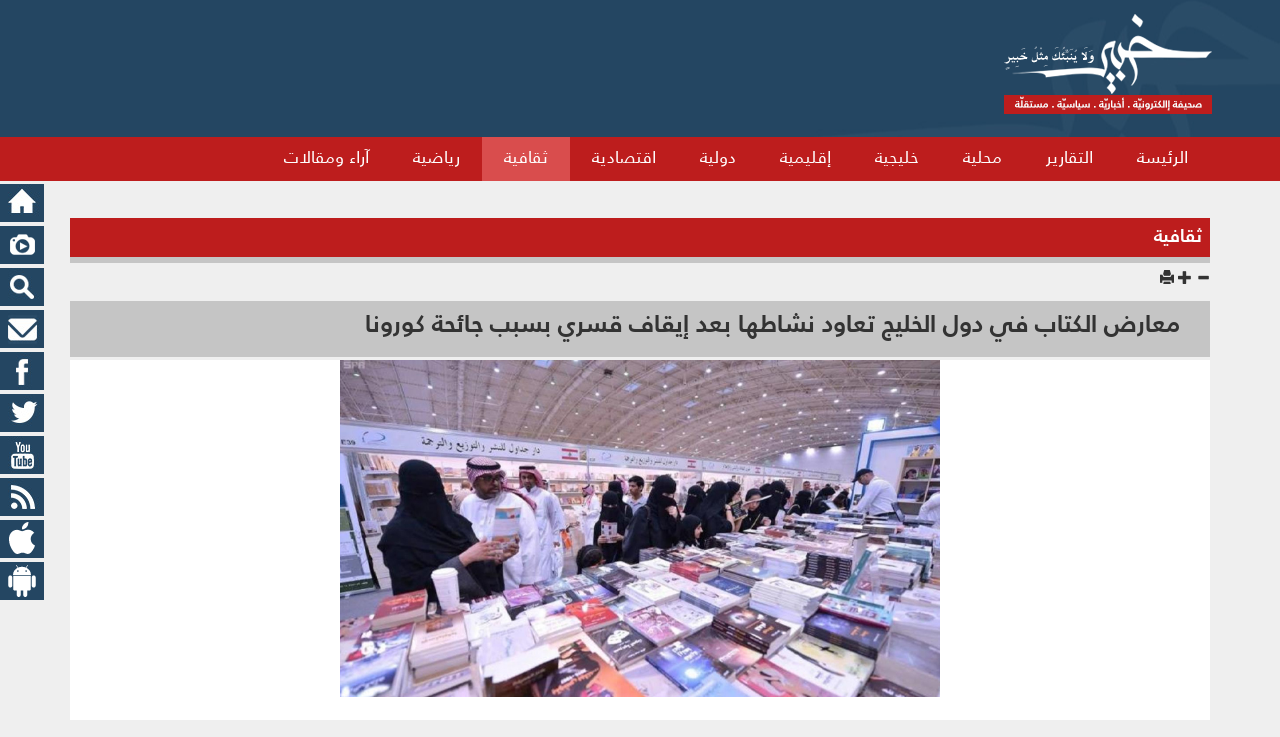

--- FILE ---
content_type: text/html; charset=UTF-8
request_url: https://khabir.net/article.php?id=75160&cid=283&catidval=0
body_size: 6870
content:
<!DOCTYPE html>
<html lang="en">
<head>
    <title>ثقافية</title>
    <meta name="keywords" content="معارض الكتاب في دول الخليج تعاود نشاطها بعد إيقاف قسري بسبب جائحة كورونا">
    <meta name="description" content="معارض الكتاب في دول الخليج تعاود نشاطها بعد إيقاف قسري بسبب جائحة كورونا">
    <meta property="og:url" content="http://khabir.net/article.php?id=75160&cid=283"/>
    <meta property="og:title" content="معارض الكتاب في دول الخليج تعاود نشاطها بعد إيقاف قسري بسبب جائحة كورونا"/>
    <meta property="og:description" content="معارض الكتاب في دول الخليج تعاود نشاطها بعد إيقاف قسري بسبب جائحة كورونا"/>
    <meta property="og:image" content="http://khabir.net/uploaded/essaysimages/small/lvl2k20220218114848.jpg" />

    <meta charset="utf-8">
    <meta name="viewport" content="width=device-width, initial-scale=1.0">
    <link rel="shortcut icon" href="favicon.png">
    <title>خبير صحيفة إلكترونية - إخبارية - سياسية -مستقلة</title>
    <meta name="description" content="خبير صحيفة إلكترونية - إخبارية - سياسية -مستقلة">
<meta name="keywords" content="خبير صحيفة إلكترونية - إخبارية - سياسية -مستقلة">
<!--Links-->
<link href="assets/css/bootstrap.css" rel="stylesheet">
<link href="assets/css/rtl.css" rel="stylesheet">
<link href="assets/css/jquery.mCustomScrollbar.css" rel="stylesheet" />
<link rel="stylesheet" href="assets/css/magnific-popup.css"/>
<link rel="stylesheet" href="assets/css/bootstrap-datetimepicker.css"/>
<!---->
<link href="assets/css/style.css?v=15672567257625625256" rel="stylesheet">
<!--End Links-->
<link rel="canonical" href="https://khabir.net/article.php?id=75160&cid=283&catidval=0" />
<!--End canonical-->

<script async src="https://www.googletagmanager.com/gtag/js?id=G-VCBQVXXYF6"></script>
<script>
  window.dataLayer = window.dataLayer || [];
  function gtag(){dataLayer.push(arguments);}
  gtag('js', new Date());

  gtag('config', 'G-VCBQVXXYF6');
</script>

    <script src="jwplayer/jwplayer.js"></script>
</head>
<body>
<div id="fb-root"></div>
<script>(function(d, s, id) {
        var js, fjs = d.getElementsByTagName(s)[0];
        if (d.getElementById(id)) return;
        js = d.createElement(s); js.id = id;
        js.src = "//connect.facebook.net/en_US/sdk.js#xfbml=1&version=v2.4";
        fjs.parentNode.insertBefore(js, fjs);
    }(document, 'script', 'facebook-jssdk'));</script>

<div class="header-top">
    <div class="container">
        <div class="row">
            <div class="col-md-5 col-xm-12">
                <a href="index.php">      <img alt="" src="images/logo.png" class="logoo img-responsive"></a>
            </div>

                            

        </div>
    </div>
</div>



<div class="grew">
    <div class="container">
        <div class="show-mobile-menu hidden-lg hidden-md"><span class="glyphicon glyphicon-align-justify" aria-hidden="true"></span></div>
        <div class="horiz-menu-holder clearfix ">
            <ul class=" clearfix"><li class="menu-item    "><a href="index.php">الرئيسة</a></li><li class="menu-item   "><a href="catdetails.php?catid=301">التقارير</a></li><li class="menu-item   "><a href="catdetails.php?catid=290">محلية</a></li><li class="menu-item   "><a href="catdetails.php?catid=289">خليجية</a></li><li class="menu-item   "><a href="catdetails.php?catid=288">إقليمية</a></li><li class="menu-item   "><a href="catdetails.php?catid=287">دولية</a></li><li class="menu-item   "><a href="catdetails.php?catid=286">اقتصادية</a></li><li class="menu-item  active "><a href="catdetails.php?catid=283">ثقافية</a></li><li class="menu-item   "><a href="catdetails.php?catid=285">رياضية</a></li><li class="menu-item   "><a href="catdetails.php?catid=296">آراء ومقالات</a></li></ul>
        </div>


    </div>

</div>

<div class="container" >
    
</div>


<div class="container">
    <div class="content">
        <!--//////////////////////////////////////-->
        <div class="row">
            <div class="margin-top-20 ">
                <div class="col-xs-12">
                    <!---->

                    <div class="divstyle clearfix" style="margin-bottom: 5px !important;">
                        <h1>
                            ثقافية
                        </h1>
                    </div>


                    


                    <div class=" actions-icons">
                        <span><span id="dec" class="glyphicon glyphicon-minus" aria-hidden="true"></span></span>
                        <span><span id="inc" class="glyphicon glyphicon-plus" aria-hidden="true"></span></span>
                        <span><span class="glyphicon glyphicon-print" id="prnt" aria-hidden="true"></span></span>
                    </div>
                     <div class="row row-pad-5 double-multi article-content">

                    <div class="col-xs-12">
                        <div class="artic-title">
                            <h3 class="atitle">معارض الكتاب في دول الخليج تعاود نشاطها بعد إيقاف قسري بسبب جائحة كورونا</h3>

                        </div>
                    </div>
                    <div class="col-xs-12">

                        <div class="artic-b">
                            <img alt="" width="170" src="uploaded/essaysimages/small/lvl2k20220218114848.jpg" class="img-responsive featured">

                            <div class="artic-text a-content">
                                <p style="text-align:justify"><br />عاودت دول الخليج إقامة معارضها السنوية للكتاب وذلك مع انحسار رقعة الإصابات بفيروس كورونا المستجد الذي دفع الحكومات لإلغاء إقامة العديد من الفعاليات خلال العامين الماضيين.</p><p style="text-align:justify">خلال العام 2020، أرجأت العديد من دول الخليج معارض الكتاب السنوية فيما اكتفت دول أخرى بتنظيم معارض افتراضية عبر الإنترنت؛ استجابة للظروف الصحية التي فرضتها الجائحة، تلقت حركة الثقافة والنشر في العالم ضربة موجعة خلال فترة تفشي الوباء حيث أدت حالة الإغلاق العالمية إلى توقف شبه كامل للفعاليات والمعارض وهو ما أثر بشدة على القطاعات الاقتصادية المرتبطة بصناعة الكتاب، التي وصلت لأدنى مستوياتها.</p><p style="text-align:justify">وفي ظل هذه الأوضاع شهدت الأشهر الأخيرة عودة معارض الكتاب في دول خليجية فيما تستعد دول أخرى لإقامة نسخ جديدة من معارضها خلال الشهور المقبلة، وذلك وفق ضوابط صحية تتماشى مع الظرف الوبائي.</p><p style="text-align:justify">في قطر واحتفالاً بمرور 50 عاماً على انطلاق نسخته الأولى، أقامت الحكومة القطرية النسخة الـ 31 من &quot;معرض الدوحة الدولي للكتاب&quot; بين 13 و22 يناير 2022، وكانت الولايات المتحدة هي &quot;ضيف شرف&quot; هذا العام، ووضعت الجهات المعنية شروطاً للمواد التي عُرضت خلال الدورة الأخيرة، من بينها ألا تقل نسبة الكتب الجديدة التي لم يمضِ على إصدارها أكثر من خمس سنوات، عن 50% من بين المعروض في كل دار نشر.</p><p style="text-align:justify">أما في سلطنة عُمان تنطلق فعاليات الدورة الـ 26 لمعرض &quot;مسقط&quot; الدولي للكتاب يوم 24 فبراير 2022 والتي تستمر حتى الـ 5 من مارس المقبل، وفق تدابير صحية صارمة، وسيقام المعرض في مركز عمان للمؤتمرات بمشاركة 715 دار نشر من 27 دولة، وستشارك 570 دار نشر بشكل مباشر، فيما ستشارك 145 داراً عبر الإنترنت، وقلصت فعاليات المعرض الخاصة بالأطفال هذا العام تماشياً مع الظروف الصحية التي تفرضها الجائحة، ولن يسمح إلا بدخول من تلقى جرعتي اللقاح؛ التزاماً بقرار الحكومة تطبيق إجراءات السفر على زوار المعرض.</p><p style="text-align:justify">وفي الإمارات تعتزم الحكومة الإماراتية إقامة فعاليات الدورة الـ 31 من معرض &quot;أبو ظبي الدولي للكتاب&quot; ما بين 23 و29 مايو 2022، بمركز أبو ظبي للمعارض، وسيكون الحضور أيضاً مرهوناً بالشروط الصحية وفي مقدمتها تلقي اللقاح، و أعلن الدكتور علي بن تميم، رئيس مركز أبوظبي للغة العربية في الإمارات العربية المتحدة، اختيار الأديب المصري الراحل الدكتور طه حسين كشخصية محورية للدورة المقبلة، اعترافاً بمساهمته الأدبية والمعرفية.</p><p style="text-align:justify">فيما لم تحدد السلطات الكويتية حتى الآن موقفها النهائي من الدورة الـ 46 من معرضها السنوي للكتاب، لكنها أقامت، في مايو الماضي، معرضاً صيفياً بحضور دور نشر محلية ولمدة 3 ساعات يومياً على مدار 7 أيام.</p><p style="text-align:justify">أما هيئة البحرين للثقافة والآثار فقد أعلنت، العام الماضي، تأجيل فعاليات الدورة الـ 19 من معرض البحرين الدولي للكتاب، التي كانت مقررة في 25 مارس 2020، إلى أجل غير مسمّى، وقالت إنها ستحدد موعد إقامة الدورة في وقت لاحق، وحتى الآن لم تحدد الهيئة موعد إقامة الدورة على الرغم من تواصل عمليات التحصين، وحلول البحرين في المرتبة الأولى خليجياً من حيث نسب الشفاء من كورونا.</p>

                            </div>

                        </div>
<div style="background: #fff;">
    <!-- Go to www.addthis.com/dashboard to customize your tools -->
    <div class="addthis_sharing_toolbox"></div>

</div>
                        <div class=" date-publish ">
                            <p class=""> أضيف بتاريخ :2022/02/18</p>

                        </div>


                    </div>


                </div>
                    <!---->
                    
                </div>



                <div class="col-xs-12">

                    <div id="comment" class="  clearfix">

                    <div>

                        <div class="">

                            <div class="divstyle clearfix" style="margin-bottom: 0px !important">
                                <h1>
                                   تعليقات الزوار
                                </h1>
                            </div>
                        </div>
                        <div class="" style="margin-top: 20px">
                            <form method="POST" class="formcom" action="article.php?#122">

                                <div class="form-group txtbx"><a name="122">
                                </a>    الإسم

                                    <input type="text" name="txtname" class="form-control" dir="rtl" value="" required>
                                </div>

                                <div class="form-group txtbx">البريد الإلكتروني
                                    <input type="text" name="txtemail" class="form-control" dir="rtl" value="" required>
                                </div>

                                <div class="form-group txtbx">عنوان التعليق
                                    <input type="text" name="txttitle" class="form-control" dir="rtl"  value="" required>
                                </div>

                                <div class="form-group txtbx1">التعليق
                                    <textarea class="form-control mceNoEditor"  id="txtSearch1" rows="7" name="txtcomment" dir="rtl" required></textarea>
                                </div>
                                <div class="form-group txtbx">رمز التأكيد
                                    <img src="image.php"><br>
                                    <input type="text" class="form-control" name="txtimage" dir="ltr" required>
                                </div>

                                <div class="form-group">
                                    <div class="  text-center">
                                        <input type="submit" value="أرسل التعليق" name="bttnsend" class="btn btn-default">
                                        <input type="hidden" value="75160 " name="id">
                                        <input type="hidden" value="283 " name="cid"><br>
                                        
                                    </div></div>
                            </form>
                        </div>
                    </div>
                    <div id="allcomments" class="gsc clearfix" style=" padding:10px">
                        <div class="table" id="3540" style="border-bottom:1px solid white">
                            <a class="name">
                                Tracy Ali / عرض القرض بسعر فائدة منخفض /
                                06-10-2022 |
                                02:19</a>
                            <br>
                            <span>هل تحتاج تمويل شخصي؟
تمويل نقدي للأعمال؟
التمويل غير المضمون
تمويل سريع وبسيط؟
عملية تقديم طلب التمويل السريع؟
تشمل الخدمات المقدمة ،
* تمويل توحيد الديون
* خدمات تمويل الأعمال
* مساعدة خدمات التمويل الشخصي
اتصل بنا اليوم واحصل على أفضل خدمة إقراض
الأموال النقدية الشخصية للأعمال التجارية ، ما عليك سوى مراسلتنا عبر البريد الإلكتروني أدناه

اتصل بنا: <a href="/cdn-cgi/l/email-protection" class="__cf_email__" data-cfemail="b2dbdcd4ddf2c6c0d3d1cbd4dbdcd3dcd1d7d4dbc0df9cd1dddf">[email&#160;protected]</a>
Whatsapp: +918448747044



شكرًا</span>
                            <br><br>
                        </div>

                    </div>
                </div>

                </div>
            </div>
        </div>
    <!-- Footer -->
    <!--//////////////////////////////////////-->
<div class="row row-pad-5 lastnews clearfix"  >
    <div class="col-md-6 col-lg-3 col-xs-12">
        <div class="akhbarma7aliyya">
            <div class="rect222">
                <h2>فيسبوك</h2>
            </div>
            <div class="datablock11">
            <div class="wrapper">
                    <div class="h_iframe">

                        <iframe src="fbb.php" frameborder="0" allowfullscreen></iframe>
                    </div>

                </div>
            </div><!-- end datablock -->
        </div><!-- end col-md-4 -->
    </div>
    <div class="col-md-6 col-lg-3 col-xs-12">
        <div class="akhbarma7aliyya">
            <div class="rect223">
                <h2>تويتر</h2>
            </div>
            <div class="datablock11">
             <a class="twitter-timeline" href="https://twitter.com/khabirwebsite" data-widget-id="649163642131349508">Tweets by @khabirwebsite</a>
<script data-cfasync="false" src="/cdn-cgi/scripts/5c5dd728/cloudflare-static/email-decode.min.js"></script><script>!function(d,s,id){var js,fjs=d.getElementsByTagName(s)[0],p=/^http:/.test(d.location)?'http':'https';if(!d.getElementById(id)){js=d.createElement(s);js.id=id;js.src=p+"://platform.twitter.com/widgets.js";fjs.parentNode.insertBefore(js,fjs);}}(document,"script","twitter-wjs");</script>

            </div><!-- end datablock -->
        </div><!-- end col-md-4 -->
    </div>
    <div class="col-md-6 col-lg-3 col-xs-12">
        <div class="rect23">
           <a href="catdetails.php?catid=292" ><h2>من هنا وهناك</h2></a>
            <div class="bkhouna clearfix">


                <div class="col-xs-6">  <div class="thumbnail pic3alamiyya111"><a href="article.php?id=80389&cid=292&catidval=0" >
                                    <img class="img-thumbnail" style="height:72px; width:100%" src="uploaded/essaysimages/small/lvl2k20251023094403.jpg">
                                    <div class="caption1" style="overflow:hidden;height:38px;"><h3>#متداول: محمد بن سلمان يبيع ماء زمزم للمواطنين</h3></div></a>
                                  </div></div><div class="col-xs-6">  <div class="thumbnail pic3alamiyya111"><a href="article.php?id=79373&cid=292&catidval=0" >
                                    <img class="img-thumbnail" style="height:72px; width:100%" src="uploaded/essaysimages/small/lvl2k20250525064114.jpg">
                                    <div class="caption1" style="overflow:hidden;height:38px;"><h3>ضفدع نجا من الانقراض... داخل موزة!</h3></div></a>
                                  </div></div><div class="col-xs-6">  <div class="thumbnail pic3alamiyya111"><a href="article.php?id=79372&cid=292&catidval=0" >
                                    <img class="img-thumbnail" style="height:72px; width:100%" src="uploaded/essaysimages/small/lvl2k20250525063956.jpg">
                                    <div class="caption1" style="overflow:hidden;height:38px;"><h3>رجل هولندي يعيش كأنه في عام 1943!</h3></div></a>
                                  </div></div><div class="col-xs-6">  <div class="thumbnail pic3alamiyya111"><a href="article.php?id=79370&cid=292&catidval=0" >
                                    <img class="img-thumbnail" style="height:72px; width:100%" src="uploaded/essaysimages/small/lvl2k20250525063224.jpg">
                                    <div class="caption1" style="overflow:hidden;height:38px;"><h3>كلب ينقذ قطة من الموت أمام الكاميرا!</h3></div></a>
                                  </div></div><div class="col-xs-6">  <div class="thumbnail pic3alamiyya111"><a href="article.php?id=79368&cid=292&catidval=0" >
                                    <img class="img-thumbnail" style="height:72px; width:100%" src="uploaded/essaysimages/small/lvl2k20250523105150.jpg">
                                    <div class="caption1" style="overflow:hidden;height:38px;"><h3>لماذا فشلت نظارات جوجل؟</h3></div></a>
                                  </div></div><div class="col-xs-6">  <div class="thumbnail pic3alamiyya111"><a href="article.php?id=79153&cid=292&catidval=0" >
                                    <img class="img-thumbnail" style="height:72px; width:100%" src="uploaded/essaysimages/small/lvl2k20240904101403.jpg">
                                    <div class="caption1" style="overflow:hidden;height:38px;"><h3>أفضل الطرق لتحقيق الدراسة بكفاءة عالية: نصائح وإرشادات</h3></div></a>
                                  </div></div>
<div class="conticon hidden-xs">
    <div class="icon"><a href="index.php"><img src="images/home.jpg"></a></div>
    <div class="icon"><a href="gallery/"><img src="images/gallery.png"></a></div>
    <div class="icon"><a href="search.php"><img src="images/search.jpg"></a></div>
    <div class="icon"><a href="/cdn-cgi/l/email-protection#2c45424a436c47444d4e455e02424958"><img src="images/msg.jpg"></a></div>
    <div class="icon"><a href=" "><img src="images/fb.jpg"></a></div>
    <div class="icon"><a href="https://x.com/KhabirPlatform"><img src="images/tw.jpg"></a></div>
    <div class="icon"><a href="https://www.youtube.com/@%D8%AE%D8%A8%D9%8A%D8%B1%D8%A7%D9%84%D8%A5%D8%AE%D8%A8%D8%A7%D8%B1%D9%8A%D8%A9"><img src="images/youtube.jpg"></a></div>
    <div class="icon"><a href="rsspage.php"><img src="images/rss.jpg"></a></div>   <div class="icon"><a target="_blank" href="https://appsto.re/lb/S9zu-.i"><img src="images/apple.png"></a></div>
    <div class="icon"><a target="_blank" href="https://play.google.com/store/apps/details?id=com.khabeer&hl=en"><img src="images/and.png"></a></div>
</div>


            </div>
        </div>
    </div>
    <div class="col-md-6 col-lg-3 col-xs-12">
        <div class="rect24 ">
            <h2>استبيان</h2>
            <div class="pollWrapper">

                <iframe name="I1" src="advpoll/visitor/vote.php?lang=0" width="365" height="183" frameborder="0" scrolling="no">
                </iframe>
            </div>

        </div>
    </div>
</div>
<!--/////////////////////////////////////////////-->
</div>



<!-- Modal -->
<div class="modal fade" id="myModal" tabindex="-1" role="dialog" aria-labelledby="myModalLabel" aria-hidden="true">
    <div class="modal-dialog">
        <div class="modal-content">
            <div class="modal-header">
                <button type="button" class="close" data-dismiss="modal" aria-label="Close"><span aria-hidden="true">&times;</span></button>
                <h4 class="modal-title" id="">فيديو </h4>
            </div>
            <div class="modal-body clearfix">
                <div class="slide3 clearfix">
                    <ul class="slideimgg">
                        

                    </ul>
                </div>

            </div>

        </div>
    </div>
</div>



<div class="modal fade" id="myModal1" tabindex="-1" role="dialog" aria-labelledby="myModalLabel" aria-hidden="true">
    <div class="modal-dialog">
        <div class="modal-content">
            <div class="modal-header">
                <button type="button" class="close" data-dismiss="modal" aria-label="Close"><span aria-hidden="true">&times;</span></button>
                <h4 class="modal-title" id="">صور </h4>
            </div>
            <div class="modal-body clearfix">
                <div class="slide3 clearfix">
                    <ul class="slideimgg">
                        

                    </ul>
                </div>
            </div>
        </div>
    </div>
</div>



<div class="modal fade" id="myModal2" tabindex="-1" role="dialog" aria-labelledby="myModalLabel" aria-hidden="true">
    <div class="modal-dialog">
        <div class="modal-content">
            <div class="modal-header">
                <button type="button" class="close" data-dismiss="modal" aria-label="Close"><span aria-hidden="true">&times;</span></button>
            <a href="catdetails.php?catid=298" > <h4 class="modal-title" id="">إنفوغراف </h4></a>
            </div>
            <div class="modal-body clearfix">


                <div class="slide3 clearfix">
                    <ul class="slideimgg">
                        <li>
                            <div class="block_holderr">
                                <a href="article.php?id=54121&cid=298&catidval=0"  ><div class="hover_block block_17">
                                        <img class="img-responsive" src="uploaded/essaysimages/small/lvl2k20181231020532.jpg">
                                        <div class="blind"></div>
                                        <div class="hover_info">
                                            <p class="infoo">الذكرى السنوية الثالثة لاستشهاد الشيخ نمر باقر النمر</p>
                                        </div>
                                    </div>
                                </a></div></li>
                        <li>
                            <div class="block_holderr">
                                <a href="article.php?id=54092&cid=298&catidval=0"  ><div class="hover_block block_17">
                                        <img class="img-responsive" src="uploaded/essaysimages/small/lvl2k20181230054458.jpg">
                                        <div class="blind"></div>
                                        <div class="hover_info">
                                            <p class="infoo">أزمنة الفعاليات التي ستقام في مدينة قم المقدسة للذكرى الأليمة لاستشهاد الشيخ النمر</p>
                                        </div>
                                    </div>
                                </a></div></li>
                        <li>
                            <div class="block_holderr">
                                <a href="article.php?id=54091&cid=298&catidval=0"  ><div class="hover_block block_17">
                                        <img class="img-responsive" src="uploaded/essaysimages/small/lvl2k20190102122307.jpg">
                                        <div class="blind"></div>
                                        <div class="hover_info">
                                            <p class="infoo">مواعيد فعاليات الذكرى السنوية الثالثة لاستشهاد الشيخ نمر باقر النمر</p>
                                        </div>
                                    </div>
                                </a></div></li>
                        
                    </ul>
                </div>
            </div>
        </div>
    </div>

</div>



<div class="" >
<div class="rct1 text-center" >
    <a href="#" data-toggle="modal" data-target="#myModal">فيديو</a>
    <a href="#"data-toggle="modal" data-target="#myModal1">صور</a>
    <a href="#"data-toggle="modal" data-target="#myModal2">إنفوغراف</a>

</div>

    <div class="rectfooter">
        <a href="http://www.khabir.net"><h2>www.khabir.net</a></h2>
    </div>
</div>


    <!-- End Footer -->
</div>
<script data-cfasync="false" src="/cdn-cgi/scripts/5c5dd728/cloudflare-static/email-decode.min.js"></script><script src="assets/js/jquery.min.js"></script>

<script src="assets/js/jquery.mCustomScrollbar.js"></script>
<script src="assets/js/jquery.magnific-popup.js" ></script>
<script src="assets/js/jquery.newsTicker.js" ></script>
<script src="assets/js/moment.js" ></script>

<script src="assets/js/bootstrap.js"></script>
<script src="assets/js/bootstrap-datetimepicker.min.js" ></script>
<script src="assets/js/script.js?v=0.04138000 1770013807"></script>

<!-- Go to www.addthis.com/dashboard to customize your tools -->
<script type="text/javascript" src="//s7.addthis.com/js/300/addthis_widget.js#pubid=ra-5641c21c798d978a" async="async"></script>

</div><script defer src="https://static.cloudflareinsights.com/beacon.min.js/vcd15cbe7772f49c399c6a5babf22c1241717689176015" integrity="sha512-ZpsOmlRQV6y907TI0dKBHq9Md29nnaEIPlkf84rnaERnq6zvWvPUqr2ft8M1aS28oN72PdrCzSjY4U6VaAw1EQ==" data-cf-beacon='{"version":"2024.11.0","token":"8959bbb307e4473cbb071565c832d97a","r":1,"server_timing":{"name":{"cfCacheStatus":true,"cfEdge":true,"cfExtPri":true,"cfL4":true,"cfOrigin":true,"cfSpeedBrain":true},"location_startswith":null}}' crossorigin="anonymous"></script>
</body>
</html>


--- FILE ---
content_type: text/css
request_url: https://khabir.net/assets/css/rtl.css
body_size: -158
content:
@media (min-width: 992px) {
    div[class*="col-md-"],
    div[class*="col-sm-"],
    div[class*="col-xs-"] ,
    div[class*="col-lg-"]
    {
        float: right !important;
        /*direction: rtl;*/
    }
}

@media (min-width: 768px) {
    div[class*="col-sm-"],
    div[class*="col-xs-"],

    {
        float: right !important;
        /*direction: rtl;*/
    }
}

@media (max-width: 768px) {
    div[class*="col-xs-"] 
    {
        float: right !important;
        /*direction: rtl;*/
    }
}

@media (min-width: 768px) {
    div[class*="col-sm-"] ,div[class*="col-md-"] 
    {
        float: right !important;
        direction: rtl;
    }
}

--- FILE ---
content_type: application/javascript
request_url: https://khabir.net/assets/js/script.js?v=0.04138000%201770013807
body_size: 780
content:
$(document).ready(function(){

    //GENERATE MENU////////////////////////////////////////////////
    customizeMenu();
    $('.dropdown').click(function(){$(this).find("ul").toggleClass('hide-show') ;$(this).toggleClass('toggleb')})
    $('.drp').click(function(){$(this).find(".submenu").slideToggle() ;})
    $('.show-mobile-menu').click(function(){$('.horiz-menu-holder > ul').slideToggle()})
    ///////////////////////////////////////////////////////////////




    //HIDE TICKER//////////////////////////////////////////////////
    $('.close').click(function(){$('.news-ticker-holder').remove()})
    //CLIP FONT////////////////////////////////////////////////////
    //$('.data2  h3').each(function() {
    //        if($(this).html().length>70)
    //            $(this).html($(this).html().substring(0, 70) +' ...')
    //    }
    //)
    //$('.data2  h1').each(function() {
    //        if($(this).html().length>40)
    //            $(this).html($(this).html().substring(0, 40) +' ...')
    //    }
    //)
    $('.data2  p').each(function() {
            if($(this).html().length>105)
                $(this).html($(this).html().substring(0, 105) +' ...')
        }
    )
    //$('.data3  h3').each(function() {
    //        if($(this).html().length>35)
    //            $(this).html($(this).html().substring(0, 25) +' ...')
    //    }
    //)
    //$('.data3  p').each(function() {
    //        if($(this).html().length>35)
    //            $(this).html($(this).html().substring(0, 35) +' ...')
    //    }
    //)
    /////////////////////////////////////////////////////////////////////


    ////////////////////////////////////////////////////////////////////

    $('.newsticker').newsTicker({
        row_height: 60,
        max_rows: 1,
        speed: 600,
        direction: 'up',
        duration: 4000,
        autostart: 1,
        pauseOnHover: 0
    });
    //DECREASE INCREASE DETAIL FONT | PRINT///////////////////////////
    $('#inc').click(function () {
        var fontSize = $('.atitle').css("font-size");
        fontSize = parseInt(fontSize) + 2 + "px";
        $('.atitle').animate({"font-size": fontSize});
        var fontSize2 = $('.a-content').css("font-size");
        fontSize2 = parseInt(fontSize2) + 2 + "px";
        //  alert(fontSize2);
        // $('.content').css('font-size',fontSize2)
        $('.a-content').animate({"font-size": fontSize2});
    });
    $('#dec').click(function () {
        var fontSize = $('.atitle').css("font-size");
        fontSize = parseInt(fontSize) - 1 + "px";
        $('.atitle').animate({"font-size": fontSize});
        var fontSize2 = $('.a-content').css("font-size");
        fontSize2 = parseInt(fontSize2) - 1 + "px";
        //     alert(fontSize2)
        $('.a-content').animate({"font-size": fontSize2});
    });
    $("#prnt").click(function(){
        var divContents = $(".article-content").html();
        var printWindow = window.open('','', 'height=400,width=800');
        printWindow.document.write('<html><head><title></title> <link href="assets/css/style.css" rel="stylesheet">');
        printWindow.document.write('</head><body dir="rtl" ><img alt="" src="assets/layers/footerlogo.png" class="img-responsive " style="margin:0 auto; margin-bottom:20px;">');
        printWindow.document.write(divContents);
        printWindow.document.write('</body></html>');
        printWindow.document.close();
        printWindow.print();
    });
    ////////////////////////////////////////////////////////////////////
    $(".contentS").mCustomScrollbar({
        theme:"dark",
        axis : "y",
        setHeight: '275px'
    });


    $(function () {
        $('#datetimepicker6').datetimepicker({format: "YYYY/MM/DD"});
        $('#datetimepicker7').datetimepicker({format: "YYYY/MM/DD"});
    });
});
function customizeMenu()
{
    if($(".horiz-menu-holder > ul:first-child > li.menu-item").length>11)
    {
        $('.horiz-menu-holder > ul:first-child').append('<li class="more clearfix">المزيد<ul class="clearfix side"></ul></li>')
        $('.more  ul').html($(".horiz-menu-holder > ul:first-child > li.menu-item").slice(11));
    }
}